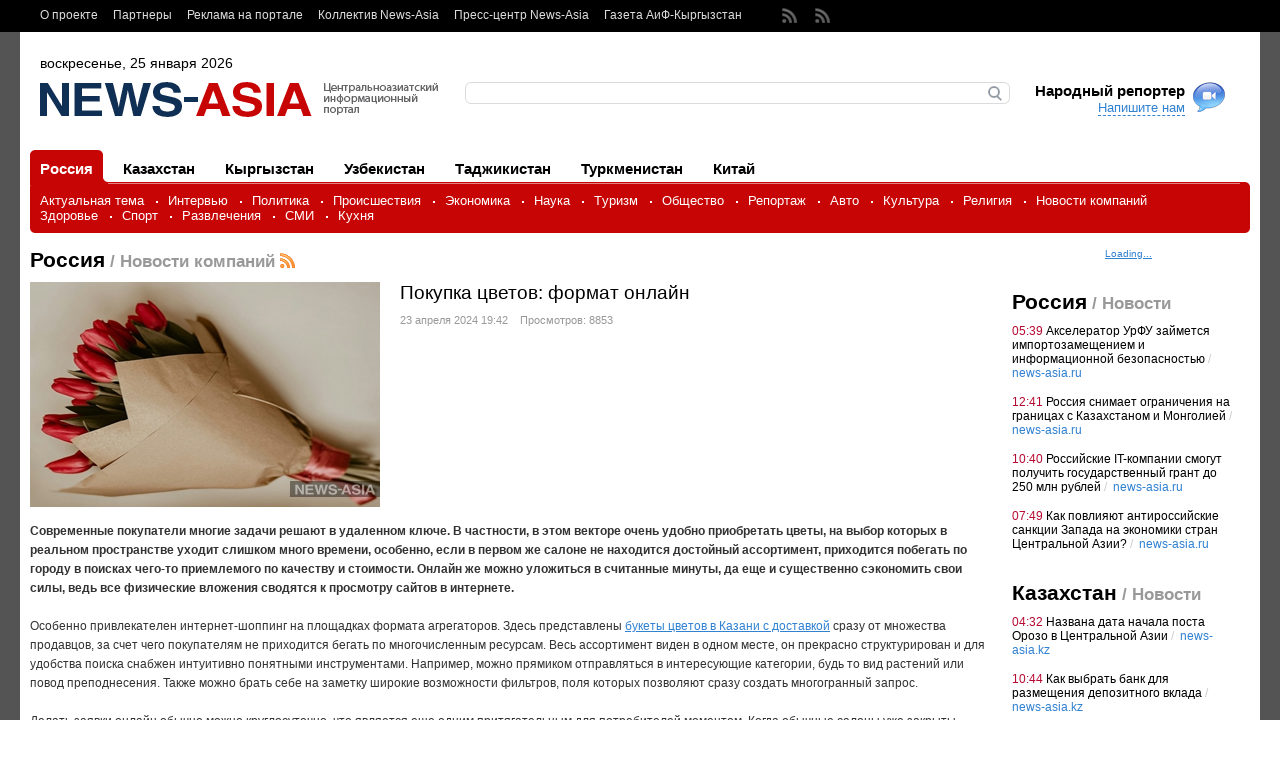

--- FILE ---
content_type: text/html; charset=windows-1251
request_url: https://www.news-asia.ru/view/ru/companies_news/16380
body_size: 13945
content:
<!DOCTYPE html PUBLIC "-//W3C//DTD XHTML 1.0 Strict//EN" "https://www.w3.org/TR/xhtml1/DTD/xhtml1-strict.dtd">
<html xmlns="https://www.w3.org/1999/xhtml" lang="ru">
    <head>
        <meta http-equiv="Content-Type" content="text/html; charset=windows-1251" />
        <title>Покупка цветов: формат онлайн</title>
        <base href="https://www.news-asia.ru/" />
		<meta name="cmsmagazine" content="2c15d943a148865e67c7351458e11227" />
        <meta name="keywords"		content="новости центральной азии, новости кыргызстана, новости россии, новости узбекистана, новости казахстана, новости таджикистана, новости туркменистана" />
        <meta name="description"	content="Современные покупатели многие задачи решают в удаленном ключе. В частности, в этом векторе очень удобно приобретать цветы, на выбор которых в реальном пространстве уходит слишком много времени, особенно, если в первом же салоне не находится достойный ассортимент, приходится побегать по городу в поисках чего-то приемлемого по качеству и стоимости." />

	    <!--Opengraph метатеги -->

        <link type="image/x-icon"	rel="shortcut icon" href="favicon.ico"  />

        <!-- Nucleo CSS Framework -->
        <link rel="stylesheet" type="text/css" media="all" href="templates/default/css/ncf/base.css" />
        <!--[if lte IE 7]><link rel="stylesheet" type="text/css" media="all" href="templates/default/css/ncf/ie.css" /><![endif]-->



        <!-- Project CSS -->
        <link rel="stylesheet" type="text/css" media="all" href="templates/default/css/general.css" />
        <link rel="stylesheet" type="text/css" media="all" href="templates/default/css/rest.css" />



        <link href="https://www.news-asia.ru/rss/all/topical" rel="alternate" type="application/rss+xml" title="Центральноазиатский информационный портал «News-Asia». Новости Центральной Азии: Казахстана, Кыргызстана, Узбекистана, Таджикистана, Туркменистана и Китая / Актуальная тема" />
        <link href="https://www.news-asia.ru/rss/all/interview" rel="alternate" type="application/rss+xml" title="Центральноазиатский информационный портал «News-Asia». Новости Центральной Азии: Казахстана, Кыргызстана, Узбекистана, Таджикистана, Туркменистана и Китая / Интервью" />
        <link href="https://www.news-asia.ru/rss/all/politics" rel="alternate" type="application/rss+xml" title="Центральноазиатский информационный портал «News-Asia». Новости Центральной Азии: Казахстана, Кыргызстана, Узбекистана, Таджикистана, Туркменистана и Китая / Политика" />
        <link href="https://www.news-asia.ru/rss/all/accidents" rel="alternate" type="application/rss+xml" title="Центральноазиатский информационный портал «News-Asia». Новости Центральной Азии: Казахстана, Кыргызстана, Узбекистана, Таджикистана, Туркменистана и Китая / Происшествия" />
        <link href="https://www.news-asia.ru/rss/all/economy" rel="alternate" type="application/rss+xml" title="Центральноазиатский информационный портал «News-Asia». Новости Центральной Азии: Казахстана, Кыргызстана, Узбекистана, Таджикистана, Туркменистана и Китая / Экономика" />
        <link href="https://www.news-asia.ru/rss/all/science" rel="alternate" type="application/rss+xml" title="Центральноазиатский информационный портал «News-Asia». Новости Центральной Азии: Казахстана, Кыргызстана, Узбекистана, Таджикистана, Туркменистана и Китая / Наука" />
        <link href="https://www.news-asia.ru/rss/all/society" rel="alternate" type="application/rss+xml" title="Центральноазиатский информационный портал «News-Asia». Новости Центральной Азии: Казахстана, Кыргызстана, Узбекистана, Таджикистана, Туркменистана и Китая / Общество" />
        <link href="https://www.news-asia.ru/rss/all/live_commentary" rel="alternate" type="application/rss+xml" title="Центральноазиатский информационный портал «News-Asia». Новости Центральной Азии: Казахстана, Кыргызстана, Узбекистана, Таджикистана, Туркменистана и Китая / Репортаж" />
        <link href="https://www.news-asia.ru/rss/all/avto" rel="alternate" type="application/rss+xml" title="Центральноазиатский информационный портал «News-Asia». Новости Центральной Азии: Казахстана, Кыргызстана, Узбекистана, Таджикистана, Туркменистана и Китая / Авто" />
        <link href="https://www.news-asia.ru/rss/all/culture" rel="alternate" type="application/rss+xml" title="Центральноазиатский информационный портал «News-Asia». Новости Центральной Азии: Казахстана, Кыргызстана, Узбекистана, Таджикистана, Туркменистана и Китая / Культура" />
        <link href="https://www.news-asia.ru/rss/all/religion" rel="alternate" type="application/rss+xml" title="Центральноазиатский информационный портал «News-Asia». Новости Центральной Азии: Казахстана, Кыргызстана, Узбекистана, Таджикистана, Туркменистана и Китая / Религия" />
        <link href="https://www.news-asia.ru/rss/all/companies_news" rel="alternate" type="application/rss+xml" title="Центральноазиатский информационный портал «News-Asia». Новости Центральной Азии: Казахстана, Кыргызстана, Узбекистана, Таджикистана, Туркменистана и Китая / Новости компаний" />
        <link href="https://www.news-asia.ru/rss/all/health" rel="alternate" type="application/rss+xml" title="Центральноазиатский информационный портал «News-Asia». Новости Центральной Азии: Казахстана, Кыргызстана, Узбекистана, Таджикистана, Туркменистана и Китая / Здоровье" />
        <link href="https://www.news-asia.ru/rss/all/sport" rel="alternate" type="application/rss+xml" title="Центральноазиатский информационный портал «News-Asia». Новости Центральной Азии: Казахстана, Кыргызстана, Узбекистана, Таджикистана, Туркменистана и Китая / Спорт" />
        <link href="https://www.news-asia.ru/rss/all/entertainment" rel="alternate" type="application/rss+xml" title="Центральноазиатский информационный портал «News-Asia». Новости Центральной Азии: Казахстана, Кыргызстана, Узбекистана, Таджикистана, Туркменистана и Китая / Развлечения" />
        <link href="https://www.news-asia.ru/rss/all/mass_media" rel="alternate" type="application/rss+xml" title="Центральноазиатский информационный портал «News-Asia». Новости Центральной Азии: Казахстана, Кыргызстана, Узбекистана, Таджикистана, Туркменистана и Китая / СМИ" />
        <link href="https://www.news-asia.ru/rss/all/kitchen_countries_in_Central Asia" rel="alternate" type="application/rss+xml" title="Центральноазиатский информационный портал «News-Asia». Новости Центральной Азии: Казахстана, Кыргызстана, Узбекистана, Таджикистана, Туркменистана и Китая / Кухня" />
        <link href="https://www.news-asia.ru/rss" rel="alternate" type="application/rss+xml" title="Центральноазиатский информационный портал «News-Asia». Новости Центральной Азии: Казахстана, Кыргызстана, Узбекистана, Таджикистана, Туркменистана и Китая" />
        <link href="https://www.news-asia.ru/rss/ru" rel="alternate" type="application/rss+xml" title="Центральноазиатский информационный портал «News-Asia». Новости Центральной Азии: Казахстана, Кыргызстана, Узбекистана, Таджикистана, Туркменистана и Китая / Россия" />
        <link href="https://www.news-asia.ru/rss/kz" rel="alternate" type="application/rss+xml" title="Центральноазиатский информационный портал «News-Asia». Новости Центральной Азии: Казахстана, Кыргызстана, Узбекистана, Таджикистана, Туркменистана и Китая / Казахстан" />
        <link href="https://www.news-asia.ru/rss/ks" rel="alternate" type="application/rss+xml" title="Центральноазиатский информационный портал «News-Asia». Новости Центральной Азии: Казахстана, Кыргызстана, Узбекистана, Таджикистана, Туркменистана и Китая / Кыргызстан" />
        <link href="https://www.news-asia.ru/rss/uz" rel="alternate" type="application/rss+xml" title="Центральноазиатский информационный портал «News-Asia». Новости Центральной Азии: Казахстана, Кыргызстана, Узбекистана, Таджикистана, Туркменистана и Китая / Узбекистан" />
        <link href="https://www.news-asia.ru/rss/tj" rel="alternate" type="application/rss+xml" title="Центральноазиатский информационный портал «News-Asia». Новости Центральной Азии: Казахстана, Кыргызстана, Узбекистана, Таджикистана, Туркменистана и Китая / Таджикистан" />
        <link href="https://www.news-asia.ru/rss/tm" rel="alternate" type="application/rss+xml" title="Центральноазиатский информационный портал «News-Asia». Новости Центральной Азии: Казахстана, Кыргызстана, Узбекистана, Таджикистана, Туркменистана и Китая / Туркменистан" />
        <link href="https://www.news-asia.ru/rss/ch" rel="alternate" type="application/rss+xml" title="Центральноазиатский информационный портал «News-Asia». Новости Центральной Азии: Казахстана, Кыргызстана, Узбекистана, Таджикистана, Туркменистана и Китая / Китай" />
        <link href="https://www.news-asia.ru/rss/ru/companies_news" rel="alternate" type="application/rss+xml" title="Центральноазиатский информационный портал «News-Asia». Новости Центральной Азии: Казахстана, Кыргызстана, Узбекистана, Таджикистана, Туркменистана и Китая / Покупка цветов: формат онлайн" />
		<script type="text/javascript" src="templates/common/js/njf/jquery.js"></script>

		<script type="text/javascript" src="//vk.com/js/api/openapi.js?105"></script>
		<script type="text/javascript">
			VK.init({apiId: 4110620, onlyWidgets: true});
		</script>
		<script async="async" src="https://w.uptolike.com/widgets/v1/zp.js?pid=629110" type="text/javascript"></script>
    </head><body><div class="ncf-page" id="page">

            <noindex></noindex>

            <!-- Toolbar -->
            <div class="toolbar"><div class="ncf-block"><div class="ncf-fixed"><div class="ncf-inside">

                            <div class="links">
                                <div class="to-right">
	<a href="https://www.news-asia.ru/News-Asia">О проекте</a>
	<a href="https://www.news-asia.ru/partners">Партнеры</a>
	<a href="https://www.news-asia.ru/ad">Реклама на портале</a>
	<a href="https://www.news-asia.ru/pressmen_news-asia">Коллектив News-Asia</a>
	<a href="https://www.news-asia.ru/Presscentre">Пресс-центр News-Asia</a>
	<a href="https://www.news-asia.ru/aif.kg">Газета АиФ-Кыргызстан</a>
</div>

                            </div>

                            <div class="icons">
                                <a href="https://www.news-asia.ru/rss" class="rssicon"></a>
                            <!--  <noindex><a href="https://www.news-asia.ru/" rel="nofollow" class="twitter" target="_blank"></a></noindex> -->
                                 <noindex><a href="https://www.youtube.com/channel/UC24aqU7yZwpxDucVrlyf1AA" rel="nofollow" target="_blank"></a></noindex>
                            <!-- <noindex><a href="https://www.news-asia.ru/" rel="nofollow" target="_blank"></a></noindex> -->
                            </div>

                        </div></div></div></div>

            <div class="ncf-block"><div class="ncf-fixed"><div class="ncf-inside"><div class="ncf-header header">

                            <!-- Current date -->
                            <div class="date">воскресенье, 25 января 2026</div>

                            <!-- Logotype -->
                            <div class="logotype"><a href="https://www.news-asia.ru/"><img src="images/config/22_Glavniii_sait_202_news_r.png" alt="Покупка цветов: формат онлайн" /></a></div>

                            <!-- Search -->

                            <div class="search-wrapper"><div class="left"><div class="right"><div class="form">
                                            <form action="search" method="get">
                                                <p><input type="text" class="input" id="searchSite" name="searchSite" value="" /></p>
                                                <div><input type="image" src="templates/default/images/backgrounds/search/button.gif" alt="Найти" /></div>
                                            </form>
                                        </div></div></div></div>

                            <!-- Reporter link -->

                            <div class="reporter">
                                <h2>Народный репортер</h2>
                                <a href="view/ru/companies_new#" class="link" id="reporterLink">Напишите нам</a>
                            </div>

                        </div><div class="menu">

                            <!-- Countries -->
	<div class="countries tabbed">
			<a href="https://www.news-asia.ru/news/ru" rel="ru" class="first"><span><span>Россия</span></span><b></b><i></i></a>
			<a href="https://www.news-asia.ru/news/kz" rel="kz" class=""><span><span>Казахстан</span></span><b></b><i></i></a>
			<a href="https://www.news-asia.ru/news/ks" rel="ks" class=""><span><span>Кыргызстан</span></span><b></b><i></i></a>
			<a href="https://www.news-asia.ru/news/uz" rel="uz" class=""><span><span>Узбекистан</span></span><b></b><i></i></a>
			<a href="https://www.news-asia.ru/news/tj" rel="tj" class=""><span><span>Таджикистан</span></span><b></b><i></i></a>
			<a href="https://www.news-asia.ru/news/tm" rel="tm" class=""><span><span>Туркменистан</span></span><b></b><i></i></a>
			<a href="https://www.news-asia.ru/news/ch" rel="ch" class=""><span><span>Китай</span></span><b></b><i></i></a>
	<div class="clear"></div></div><div class="clear"></div>

<!-- Categories -->
	<div class="categories"><div><div><div><div class="inside"><div class="border"></div>
			<a href="https://www.news-asia.ru/news/all/topical">Актуальная тема</a>
			<a href="https://www.news-asia.ru/news/all/interview">Интервью</a>
			<a href="https://www.news-asia.ru/news/all/politics">Политика</a>
			<a href="https://www.news-asia.ru/news/all/accidents">Происшествия</a>
			<a href="https://www.news-asia.ru/news/all/economy">Экономика</a>
			<a href="https://www.news-asia.ru/news/all/science">Наука</a>
			<a href="https://www.news-asia.ru/news/all/travel">Tуризм</a>
			<a href="https://www.news-asia.ru/news/all/society">Общество</a>
			<a href="https://www.news-asia.ru/news/all/live_commentary">Репортаж</a>
			<a href="https://www.news-asia.ru/news/all/avto">Авто</a>
			<a href="https://www.news-asia.ru/news/all/culture">Культура</a>
			<a href="https://www.news-asia.ru/news/all/religion">Религия</a>
			<a href="https://www.news-asia.ru/news/all/companies_news">Новости компаний</a>
			<a href="https://www.news-asia.ru/news/all/health">Здоровье</a>
			<a href="https://www.news-asia.ru/news/all/sport">Спорт</a>
			<a href="https://www.news-asia.ru/news/all/entertainment">Развлечения</a>
			<a href="https://www.news-asia.ru/news/all/mass_media">СМИ</a>
			<a href="https://www.news-asia.ru/news/all/kitchen_countries_in_Central Asia">Кухня</a>
	<div class="clear"></div></div></div></div></div></div>


                        </div><div class="ncf-row ncf-pad"><div class="ncf-center"><div class="ncf-column">

                                    <!-- News Main -->
                                    <h1 class="head">Россия<span> / Новости компаний</span><a class="rss" href="https://www.news-asia.ru/rss/ru/companies_news"><img src="images/rss.gif" alt="RSS" /></a></h1>

	<div class="view-news ">


		<div class="top">
                    <meta property="og:title" content="Покупка цветов: формат онлайн" />
                    <meta property="og:type" content="website" />
                    <meta property="og:url" content="" />
                    <meta property="og:site_name" content="" />
			<table><tr><td style="padding-right: 10px;">
					<meta property="og:image" content="https://www.news-asia.ru/images/watermark.php?src=images/content_news/22_Glavniii_sait_16380_rg_t.jpg" />
					<img src="https://www.news-asia.ru/images/watermark.php?src=images/content_news/22_Glavniii_sait_16380_rg_t.jpg" alt="Покупка цветов: формат онлайн" class="image" id="imageListerMain" />
			</td><td>
				<h2 class="title">Покупка цветов: формат онлайн</h2>
				<p class="info">23&nbsp;апреля&nbsp;2024&nbsp;19:42&nbsp;&nbsp;&nbsp;&nbsp;Просмотров: 8853</p>
               <!-- <div>
					<span style="float:left;width: 40px;padding-top: 5px;">
						<a rel="nofollow" href="https://twitter.com/home?status=plugins/news/view/id/16380 " target="_blank"><img src="templates/default/images/backgrounds/newsbar/twitter.png" alt="Twitter" title="Twitter"/></a>
						<a rel="nofollow" href="https://www.facebook.com/sharer.php?u=plugins/news/view/id/16380&t=" target="_blank"><img src="templates/default/images/backgrounds/newsbar/facebook.png" alt="Facebook" title="Facebook" /></a>
					</span>
					<span style="float:left;padding-top: 5px;">
						<div id="vk_like2"></div>
					</span>
				 <span style="float:left;padding: 5px 5px 0 0;width:120px;">
						<a target="_blank" class="mrc__plugin_uber_like_button" href="https://connect.mail.ru/share" data-mrc-config="{'cm' : '1', 'sz' : '20', 'st' : '2', 'tp' : 'mm'}">Нравится</a>
						<script src="https://cdn.connect.mail.ru/js/loader.js" type="text/javascript" charset="UTF-8"></script>
					</span>
					<span style="float:left;padding-top: 5px;">
						<div id="ok_shareWidget2"></div>
					</span>
				</div> -->
			</td></tr></table>


		</div>
		<div class="content">
			<p><strong>Современные покупатели многие задачи решают в удаленном ключе. В частности, в этом векторе очень удобно приобретать цветы, на выбор которых в реальном пространстве уходит слишком много времени, особенно, если в первом же салоне не находится достойный ассортимент, приходится побегать по городу в поисках чего-то приемлемого по качеству и стоимости. Онлайн же можно уложиться в считанные минуты, да еще и существенно сэкономить свои силы, ведь все физические вложения сводятся к просмотру сайтов в интернете.</strong><br />
<br />
Особенно привлекателен интернет-шоппинг на площадках формата агрегаторов. Здесь представлены <a href="https://flomarket.com/kazan">букеты цветов в Казани с доставкой</a> сразу от множества продавцов, за счет чего покупателям не приходится бегать по многочисленным ресурсам. Весь ассортимент виден в одном месте, он прекрасно структурирован и для удобства поиска снабжен интуитивно понятными инструментами. Например, можно прямиком отправляться в интересующие категории, будь то вид растений или повод преподнесения. Также можно брать себе на заметку широкие возможности фильтров, поля которых позволяют сразу создать многогранный запрос.<br />
<br />
Делать заявки онлайн обычно можно круглосуточно, что является еще одним притягательным для потребителей моментом. Когда обычные салоны уже закрыты, можно без проблем делать приятные сюрпризы родным и близким. Даже если зов доброго дела из сердца пришел ночью, можно смело выбрать что-то в каталоге, провести оплату и дождаться приезда курьера. Средняя скорость доставки составляет два часа, она зависит от загруженности конкретного продавца, а также от степени его удаленности от покупателя или того, кому непосредственно предназначается букет. К слову, если товар отправляется в обход клиента третьему лицу, можно запросить фотоотчет с места вручения подарка. Также увидеть композицию можно и до ее отправки из магазина: онлайн удается оценить соответствие состава заявленному, степень свежести растений. Все букеты создаются непосредственно после поступления запросов на них: есть гарантии свежести бутонов, подкрепленные четкими схемами возврата или обмена в случае недовольства покупателей. Все платежи проходят тоже в удаленном ключе: на выбор может быть представлено несколько каналов, которые наиболее востребованы среди населения. Личным сведениям покупателей обеспечивается полная конфиденциальность.</p>
		</div>
		<div class="tags">
				<a href="https://www.news-asia.ru/tag/Фломаркет">Фломаркет</a>&nbsp;&nbsp;&nbsp;
				<a href="https://www.news-asia.ru/tag/новости компаний">новости компаний</a>&nbsp;&nbsp;&nbsp;
				<a href="https://www.news-asia.ru/tag/цветы">цветы</a>&nbsp;&nbsp;&nbsp;
				<a href="https://www.news-asia.ru/tag/доставка цветов">доставка цветов</a>&nbsp;&nbsp;&nbsp;
		</div>
	</div>

    <noindex>
		<div class="newsbar"><table><tr>

				<td class="raiting">
					<span>Я рекомендую</span>
					<span class="current" id="ratingValue">1</span>
						<a rel="nofollow" href="https://www.news-asia.ru/view/ru/companies_news/16380" id="ratingButton"><img src="templates/default/images/backgrounds/newsbar/raiting-button.png" alt="+" /></a>
						<b id="ratingDone" style="display: none;"><img src="templates/default/images/backgrounds/newsbar/raiting-done.png" alt="!" /></b>
				</td>

				<td class="send" style="width:450px;padding-left:5px;">
					<span style="float:left;">Поделиться</span>
				<!--	<span style="float:left;width: 60px;">
						<a rel="nofollow" href="https://twitter.com/home?status=https://www.news-asia.ru/view/ru/companies_news/16380 %D0%9F%D0%BE%D0%BA%D1%83%D0%BF%D0%BA%D0%B0+%D1%86%D0%B2%D0%B5%D1%82%D0%BE%D0%B2%3A+%D1%84%D0%BE%D1%80%D0%BC%D0%B0%D1%82+%D0%BE%D0%BD%D0%BB%D0%B0%D0%B9%D0%BD" target="_blank"><img src="templates/default/images/backgrounds/newsbar/twitter.png" alt="Twitter" title="Twitter"/></a>
						<a rel="nofollow" href="https://www.facebook.com/sharer.php?u=https://www.news-asia.ru/view/ru/companies_news/16380&t=%D0%9F%D0%BE%D0%BA%D1%83%D0%BF%D0%BA%D0%B0+%D1%86%D0%B2%D0%B5%D1%82%D0%BE%D0%B2%3A+%D1%84%D0%BE%D1%80%D0%BC%D0%B0%D1%82+%D0%BE%D0%BD%D0%BB%D0%B0%D0%B9%D0%BD" target="_blank"><img src="templates/default/images/backgrounds/newsbar/facebook.png" alt="Facebook" title="Facebook" /></a>
					</span> -->
					<span style="float:left;padding-top: 5px;">
						<div id="vk_like"></div>
						<script type="text/javascript">
							VK.Widgets.Like("vk_like", {type: "mini", height: 18});
							VK.Widgets.Like("vk_like2", {type: "mini", height: 18});
						</script>
					</span>
					<span style="float:left;padding-top: 5px;width:120px;">
						<a target="_blank" class="mrc__plugin_uber_like_button" href="https://connect.mail.ru/share" data-mrc-config="{'cm' : '1', 'sz' : '20', 'st' : '2', 'tp' : 'mm'}">Нравится</a>
						<script src="https://cdn.connect.mail.ru/js/loader.js" type="text/javascript" charset="UTF-8"></script>
					</span>

					<span style="float:left;padding-top: 6px;width:50px;">
						<div id="ok_shareWidget"></div>
						<script>
						!function (d, id, did, st) {
						  var js = d.createElement("script");
						  js.src = "https://connect.ok.ru/connect.js";
						  js.onload = js.onreadystatechange = function () {
						  if (!this.readyState || this.readyState == "loaded" || this.readyState == "complete") {
							if (!this.executed) {
							  this.executed = true;
							  setTimeout(function () {
								OK.CONNECT.insertShareWidget(id,did,st);
								OK.CONNECT.insertShareWidget(id+'2',did,st);
							  }, 0);
							}
						  }};
						  d.documentElement.appendChild(js);
						}(document,"ok_shareWidget","https://www.news-asia.ru/","{width:100,height:30,st:'rounded',sz:20,nt:1}");
						</script>
					</span>
			   </td>

				<td class="email"><form action="view/ru/companies_news/16380" method="post" id="emailForm">
					<div class="wrapper">
						<label class="hover">e-mail</label>
						<input class="text" name="email" type="text" value="" />
						<input type="image" class="submit" src="templates/default/images/backgrounds/newsbar/send.png" />
					</div>
				</form></td>

			<td class="print-item">
				<noindex><a href="https://www.news-asia.ru/view/ru/companies_news/16380?print" rel="nofollow" class="print">Версия для печати</a></noindex>
			</td>

		</tr></table></div>
    </noindex>


	<div class="delimiter"></div>
	<div class="form-place">
		<div id="formblock">
			<div class="comment-head">
				<h2 class="head">Комментарии </h2>
			<div class="clear"></div></div>

			<div class="comment-form">
				<form class="form commentForm" action="view/ru/companies_news/16380" method="post" enctype="multipart/form-data">
					<div class="field">
						<label class="hover">Имя</label>
						<input class="text" name="name" type="text" value="" />
					</div>
					<div class="field">
						<label class="hover">Ваше мнение</label>
						<textarea class="textarea" cols="1" rows="1" name="message"></textarea>
					</div>
					<div class="field">
						<table><tr><td style="text-align: right; padding: 0 10px 0 0; width: 110px; height: 50px;" class="loader">
							<img src="https://www.news-asia.ru/codeimage/112" alt="" /><br /><a href="view/ru/companies_new#" class="codeimageChangeButton">обновить</a>
						</td><td>
							<input class="form-input-medium" type="text" name="code" value="" />&nbsp;
						</td></tr></table>
					</div>
					<input class="pid" type="hidden" name="pid" value="" />
					<table><tr><td><button class="button" type="submit"><b><b>Комментировать</b></b></button></td></tr></table>
				</form>
			</div>
		</div>
	</div>

		<div class="comment-list"><div class="first">

					<div class="section" style="padding-left: 0px">


					</div>
			</div>
		</div>

    <noindex>
    </noindex>

    <!-- Another news -->
	<table class="two-one-table"><tr><td class="two" style="padding-top: 10px;">



		<h2 class="head">Другие новости</h2>
				<div class="news-item-long">
					<a href="https://www.news-asia.ru/view/ru/companies_news/17303" class="image"><img src="https://www.news-asia.ru/images/watermark.php?src=images/content_news/22_Glavniii_sait_17303_Aeroflot_i.png" alt="" /></a>
					<span class="date">13&nbsp;декабря&nbsp;2025&nbsp;06:22</span>
					<h2><a href="https://www.news-asia.ru/view/ru/companies_news/17303" class="title">Чудеса на высоте: 10 000 метров над землей</a></h2>
					<p>Высота 10 000 метров. Время – 23:55. Кто получит билет в любую точку мира? <!-- [<a href="view/ru/companies_new#">0</a>] --></p>
				<div class="clear"></div></div>
				<div class="news-item-long">
					<a href="https://www.news-asia.ru/view/ru/companies_news/17256" class="image"><img src="https://www.news-asia.ru/images/watermark.php?src=images/content_news/22_Glavniii_sait_17256_Severnaya_Domna_nagrada_i.png" alt="" /></a>
					<span class="date">20&nbsp;ноября&nbsp;2025&nbsp;11:37</span>
					<h2><a href="https://www.news-asia.ru/view/ru/companies_news/17256" class="title">Цифровая эпоха встречает индустриальное наследие: как уральский музей стал лучшим в России</a></h2>
					<p>Уникальный проект «Металлургия сквозь века» Северского трубного завода получил высшую награду Национальной премии «Корпоративный музей», предложив гостям путешествие во времени от исторической домны к роботизированным цехам. <!-- [<a href="view/ru/companies_new#">0</a>] --></p>
				<div class="clear"></div></div>

		<div class="photo"><div class="inside"><h2 class="head head-white"><a href="https://www.news-asia.ru/news/all/photo" style="color: #fff">Фоторепортажи</a></h2>
	<div class="item" style="height: auto;">
		<a href="https://www.news-asia.ru/view/photo/17011" class="image"><img src="https://www.news-asia.ru/images/watermark.php?src=images/content_news/22_Glavniii_sait_17011_valenki2_i.png" alt="" /><span></span></a>
		<a href="https://www.news-asia.ru/view/photo/17011" class="title">Калининградский янтарный комбинат представляет коллекцию «Русская душа» на AmberForum&#8239;2025</a>
	</div>


	<div class="item" style="height: auto;">
		<a href="https://www.news-asia.ru/view/photo/16662" class="image"><img src="https://www.news-asia.ru/images/watermark.php?src=images/content_news/22_Glavniii_sait_16662_YAntarnaya_elka_i.png" alt="" /><span></span></a>
		<a href="https://www.news-asia.ru/view/photo/16662" class="title">Калининградский янтарный комбинат представил новогоднюю елку из янтаря</a>
	</div>


	<div class="item" style="height: auto;">
		<a href="https://www.news-asia.ru/view/photo/16605" class="image"><img src="https://www.news-asia.ru/images/watermark.php?src=images/content_news/22_Glavniii_sait_16605_Festival_kreativniih_industrii__774_1_i.png" alt="" /><span></span></a>
		<a href="https://www.news-asia.ru/view/photo/16605" class="title">РЦИС в Екатеринбурге: кто хочет стать миллионером?</a>
	</div>


	<div class="item" style="height: auto;">
		<a href="https://www.news-asia.ru/view/photo/12760" class="image"><img src="https://www.news-asia.ru/images/watermark.php?src=images/content_news/22_Glavniii_sait_12760_jukovskii_i.jpg" alt="" /><span></span></a>
		<a href="https://www.news-asia.ru/view/photo/12760" class="title">В Жуковском стартовал Международный авиационно-космический салон МАКС</a>
	</div>


	<div class="item" style="height: auto;">
		<a href="https://www.news-asia.ru/view/photo/10303" class="image"><img src="https://www.news-asia.ru/images/watermark.php?src=images/content_news/22_Glavniii_sait_10303_Kiirgiiz_bazarii_IIrsaliev_4_i.jpg" alt="" /><span></span></a>
		<a href="https://www.news-asia.ru/view/photo/10303" class="title">В российском Новосибирске открылся рынок для товаров из Киргизии</a>
	</div>



	<div class="clear"></div>

</div></div>






	</td><td class="one" style="padding-top: 10px;">
		<div class="sections">
			<h2 class="head"><a href="https://www.news-asia.ru/reviews">Обзоры</a></h2>
		<div class="article-item item">
			<a href="https://www.news-asia.ru/reviews/IvanDonis" class="image"><img src="images/authors/22_Glavniii_sait_35_Vanya_i.jpg" alt="" /></a>
			<a href="https://www.news-asia.ru/reviews/IvanDonis" class="author">&nbsp;Иван Донис&nbsp;</a>
			<h3><a href="https://www.news-asia.ru/review/IvanDonis/6733">Аграрное будущее</a></h3>
			<p>О сельском хозяйстве, вступлении Кыргызстана в ТС и стабильности</p>
		<div class="clear"></div></div>



		</div>

		
	<div class="video-in"><div class="inside">

		<h2 class="head head-white">Смотрите в новостях</h2>
		<div class="item">
			<a href="https://www.news-asia.ru/view/video/7534" class="image"><img src="images/content_news/22_Glavniii_sait_7534_fon_i.jpg" alt="" /><span></span></a>
			<a href="https://www.news-asia.ru/view/video/7534" class="title">Президент РФ подарил китайскому лидеру смартфон отечественного производства</a>
		</div>
	</div></div>



	</td></tr></table>


                                    <div class="tourism_main_block" style="width: 67%; float: left;">
</div>

<script language="javascript">
$(document).ready(function() {
$('.tourism_main_block').load('plugins/attractions/ajax/width/'+screen.width+'/height/'+screen.height+'/country/'+'ru'+'/inner/'+'1/all/0');
});
</script>

                                    <div class="rest_and_tourfirms">
                                        <div class="views_rest">
    <div class="views_rest_title">Виды отдыха</div>
    <div class="views_rest_item"><a href="https://www.news-asia.ru/plugins/attractions/list/country/ru/rest/12">Курортный отдых</a></div>
    <div class="views_rest_item"><a href="https://www.news-asia.ru/plugins/attractions/list/country/ru/rest/14">Экзотические туры</a></div>
    <div class="views_rest_item"><a href="https://www.news-asia.ru/plugins/attractions/list/country/ru/rest/16">Экологический туризм</a></div>
    <div class="views_rest_item"><a href="https://www.news-asia.ru/plugins/attractions/list/country/ru/rest/17">Горнолыжный туризм</a></div>
    <div class="views_rest_last_item"></div>
</div>



                                        <div class="tourfirms">
    <div class="views_rest_title">Турфирмы</div>
    <div class="views_rest_item">
        <a href="https://www.news-asia.ru/plugins/travel_agency/view/country/ru/id/10">
        Туристическая фирма "Евросезон"<br />
        <span><p>Флагман Сибирского туризма</p></span>
        </a>
    </div>
    <div class="views_rest_last_item"></div>
</div>

                                    </div>

                                    <!-- текст о стране начало -->
                                    <div class="country_text_block">
                                        <div class="country_title">О стране</div>
                                        <div class="country_text">
                                            <p align="justify"><strong>Российская Федерация</strong> (Россия) - страна в восточной Европе и северной Азии. Россия – правопреемник Союза Советских Социалистических Республик (СССР), который перестал существовать 26 декабря 1991. Имеет федеративное устройство. <br />
<br />
В состав России входят 89 субъектов Федерации: <br />
<br />
21 республика: Адыгея, Алтай, Башкортостан, Бурятия, Дагестан, Ингушская, Кабардино-Балкарская, Калмыкия, Карачаево-Черкесская, Карелия, Коми, Марий Эл, Мордовия, Саха (Якутия), Северная Осетия, Татарстан, Тува, Удмуртская, Хакассия, Чеченская, Чувашская.<br />
1 автономная область: Еврейская.<br />
10 автономных округов: Агинский Бурятский, Коми-Пермяцкий, Корякский, Ненецкий, Таймырский (Долгано-Ненецкий), Усть-Ордынский Бурятский, Ханты-Мансийский, Чукотский, Эвенкийский, Ямало-Ненецкий.<br />
6 краев: Алтайский, Краснодарский, Красноярский, Приморский, Ставропольский, Хабаровский. <br />
И 49 областей. <br />
<br />
Столица – Москва. <br />
<br />
Государственный строй <br />
<br />
Россия — федеративная республика. <br />
Глава государства: Президент, избираемый на основе всеобщих выборов на 4 года.<br />
Глава правительства: Председатель правительства (премьер-министр. <br />
Законодательная власть: двухпалатное Федеральное Собрание (Государственная Дума из 450 депутатов, избираемых на 4 года. А так же Совет Федерации из 178 членов, по 2 представителя от каждого субъекта Федерации). <br />
<br />
Территория России составляет 17 075 400 кв. км. <br />
<br />
Официальный (государственный) язык на всей территории Российской Федерации - русский. Народам Российской Федерации гарантируется право на сохранение родного языка. <br />
<br />
Денежная единица — рубль <br />
<br />
Среди религиозных конфессий самой многочисленной является православная, жители многонациональной России исповедуют также ислам, католицизм, иудаизм, буддизм.</p>
                                        </div>
                                    </div>
                                    <!-- текст о стране конец -->



                                </div></div><div class="ncf-left"><div class="ncf-column"></div></div><div class="ncf-right"><div class="ncf-column">

                                    <!-- Side ad -->
                                    <noindex></noindex>


                                    <div class="informers">
		<div class="informer"><div id="rtn4p_19957"><center><a href="18_0|https://ru.redtram.com/" target="_blank">Loading...</a></center></div>
<script language="javascript" type="text/javascript" src="https://js.ru.redtram.com/n4p/n/e/news-asia.ru_19957.js"></script>
&#65279;</div>
</div>

                                    <noindex>
                                        	<!-- 	-->
	</noindex><noindex>
	<div class="rss">
		<h2 class="head">Россия<span>&nbsp;/&nbsp;Новости</span></h2>
		<div class="item">
			<b>05:39</b>
			<a href="https://www.news-asia.ru/view/ru/15360" class="title" target="_blank">Акселератор УрФУ займется импортозамещением и информационной безопасностью</a>
			/&nbsp;
			<a href="https://www.news-asia.ru/" class="source" target="_blank">news-asia.ru</a>
		</div>

		<div class="item">
			<b>12:41</b>
			<a href="https://www.news-asia.ru/view/ru/15358" class="title" target="_blank">Россия снимает ограничения на границах с Казахстаном и Монголией</a>
			/&nbsp;
			<a href="https://www.news-asia.ru/" class="source" target="_blank">news-asia.ru</a>
		</div>

		<div class="item">
			<b>10:40</b>
			<a href="https://www.news-asia.ru/view/ru/15353" class="title" target="_blank">Российские IT-компании смогут получить государственный грант до 250 млн рублей</a>
			/&nbsp;
			<a href="https://www.news-asia.ru/" class="source" target="_blank">news-asia.ru</a>
		</div>

		<div class="item">
			<b>07:49</b>
			<a href="https://www.news-asia.ru/view/ru/15349" class="title" target="_blank">Как повлияют антироссийские санкции Запада на экономики стран Центральной Азии?</a>
			/&nbsp;
			<a href="https://www.news-asia.ru/" class="source" target="_blank">news-asia.ru</a>
		</div>

	</div>

				
	<!-- 	-->
	</noindex><noindex>
	<div class="rss">
		<h2 class="head">Казахстан<span>&nbsp;/&nbsp;Новости</span></h2>
		<div class="item">
			<b>04:32</b>
			<a href="https://www.news-asia.ru/view/kz/15363" class="title" target="_blank">Названа дата начала поста Орозо в Центральной Азии</a>
			/&nbsp;
			<a href="https://www.news-asia.ru/" class="source" target="_blank">news-asia.kz</a>
		</div>

		<div class="item">
			<b>10:44</b>
			<a href="https://www.news-asia.ru/view/kz/15351" class="title" target="_blank">Как выбрать банк для размещения депозитного вклада</a>
			/&nbsp;
			<a href="https://www.news-asia.ru/" class="source" target="_blank">news-asia.kz</a>
		</div>

	</div>

				
	<!-- 	<iframe scrolling="no" id="f18bcb3b3dab774" name="f2d341b4e174b04" style="border: medium none; overflow: hidden; height: 290px; width: 250px;" class="fb_ltr" src="https://www.facebook.com/plugins/likebox.php?api_key=113869198637480&amp;channel=https%3A%2F%2Fs-static.ak.fbcdn.net%2Fconnect%2Fxd_proxy.php%3Fversion%3D0%23cb%3Df8b94de0c84046%26origin%3Dhttps%253A%252F%252Fdevelopers.facebook.com%252Ff244c9e1709f37c%26relation%3Dparent.parent%26transport%3Dpostmessage&amp;colorscheme=light&amp;header=true&amp;height=290&amp;href=http%3A%2F%2Fwww.facebook.com%2Fpages%2F%D0%A6%D0%B5%D0%BD%D1%82%D1%80%D0%B0%D0%BB%D1%8C%D0%BD%D0%BE%D0%B0%D0%B7%D0%B8%D0%B0%D1%82%D1%81%D0%BA%D0%B8%D0%B9-%D0%B8%D0%BD%D1%84%D0%BE%D1%80%D0%BC%D0%B0%D1%86%D0%B8%D0%BE%D0%BD%D0%BD%D1%8B%D0%B9-%D0%BF%D0%BE%D1%80%D1%82%D0%B0%D0%BB-News-Asia%2F180103175374933&amp;locale=en_US&amp;sdk=joey&amp;show_faces=true&amp;stream=false&amp;width=250"></iframe>-->
	</noindex><noindex>
	<div class="rss">
		<h2 class="head">Кыргызстан<span>&nbsp;/&nbsp;Новости</span></h2>
		<div class="item">
			<b>12:09</b>
			<a href="https://www.news-asia.ru/view/ks/15362" class="title" target="_blank">С 1 апреля вводятся новые правила для налогоплательщиков с годовым оборотом более 8 млн сомов</a>
			/&nbsp;
			<a href="https://www.news-asia.ru/" class="source" target="_blank">news-asia.kg</a>
		</div>

		<div class="item">
			<b>11:01</b>
			<a href="https://www.news-asia.ru/view/ks/15361" class="title" target="_blank">Сегодня по Бишкеку активно проходят посадки зеленых насаждений</a>
			/&nbsp;
			<a href="https://www.news-asia.ru/" class="source" target="_blank">news-asia.kg</a>
		</div>

		<div class="item">
			<b>13:09</b>
			<a href="https://www.news-asia.ru/view/ks/15356" class="title" target="_blank">СМИ: Пакистанская армия просит Имрана Хана уйти в отставку после конференции ОИС</a>
			/&nbsp;
			<a href="https://www.news-asia.ru/" class="source" target="_blank">news-asia.kg</a>
		</div>

		<div class="item">
			<b>15:59</b>
			<a href="https://www.news-asia.ru/view/ks/15350" class="title" target="_blank">В Кыргызстане появился город Раззаков</a>
			/&nbsp;
			<a href="https://www.news-asia.ru/" class="source" target="_blank">news-asia.kg</a>
		</div>

	</div>

	<!-- 	-->
	</noindex><noindex>
	<div class="rss">
		<h2 class="head">Узбекистан<span>&nbsp;/&nbsp;Новости</span></h2>
		<div class="item">
			<b>11:09</b>
			<a href="https://www.news-asia.ru/view/uz/15352" class="title" target="_blank">Бахтиёр Эргашев: «Узбекистан сделал свои выводы из ситуации на Украине»</a>
			/&nbsp;
			<a href="https://www.news-asia.ru/" class="source" target="_blank">news-asia.uz</a>
		</div>

	</div>

	<!-- 	-->
	</noindex><noindex>
	<div class="rss">
		<h2 class="head">Таджикистан<span>&nbsp;/&nbsp;Новости</span></h2>
		<div class="item">
			<b>06:44</b>
			<a href="https://www.news-asia.ru/view/tj/15354" class="title" target="_blank">В Таджикистане состоялся концерт в поддержку российских военнослужащих</a>
			/&nbsp;
			<a href="https://www.news-asia.ru/" class="source" target="_blank">news-asia.tj</a>
		</div>

	</div>

	<!-- 	-->
	</noindex><noindex>
	<div class="rss">
		<h2 class="head">Туркменистан<span>&nbsp;/&nbsp;Новости</span></h2>
		<div class="item">
			<b>09:37</b>
			<a href="https://www.news-asia.ru/view/tm/15357" class="title" target="_blank">Туркменистан впервые посетит президент Индии</a>
			/&nbsp;
			<a href="https://www.news-asia.ru/" class="source" target="_blank">news-asia.tm</a>
		</div>

	</div>

		
	<!-- 	-->
	</noindex><noindex>
	<div class="rss">
		<h2 class="head">Китай<span>&nbsp;/&nbsp;Новости</span></h2>
		<div class="item">
			<b>19:02</b>
			<a href="https://www.news-asia.ru/view/ch/15359" class="title" target="_blank">В Китае уйгурку за разговор с президентом Турции осудили на 20 лет</a>
			/&nbsp;
			<a href="https://www.news-asia.ru/" class="source" target="_blank">news-asia.ch</a>
		</div>

		<div class="item">
			<b>17:35</b>
			<a href="https://www.news-asia.ru/view/ch/15355" class="title" target="_blank">Крушение «Боинга» в Китае: Началась масштабная проверка всех авиакомпаний страны</a>
			/&nbsp;
			<a href="https://www.news-asia.ru/" class="source" target="_blank">news-asia.ch</a>
		</div>

	</div>




	<input type="hidden" value="27" class="update-rss" />
	<input type="hidden" value="28" class="update-rss" />
	<input type="hidden" value="29" class="update-rss" />
	<input type="hidden" value="30" class="update-rss" />
	<input type="hidden" value="31" class="update-rss" />
	<input type="hidden" value="32" class="update-rss" />
	<input type="hidden" value="34" class="update-rss" />


                                    </noindex>

                                </div>

								</div><div class="clear"></div></div></div></div></div><div class="ncf-backgrounds"><div class="ncf-relative"></div></div></div><div class="ncf-block ncf-footer"><div class="ncf-fixed"><div class="ncf-inside"><div class="footer">

                        <!-- Links -->

                        <div class="links"><div><div><div><div class="inside"><div class="border"></div>
                                            <a href="https://www.news-asia.ru/reviews">Обзоры</a>

                                            <a href="https://www.news-asia.ru/guests">У нас в гостях</a>

                                            <a href="https://www.news-asia.ru/" class="to-right image"><img src="templates/default/images/logotype.gif" alt="asia-news.ru" /></a>
                                            <div class="to-right">
	<a href="https://www.news-asia.ru/News-Asia">О проекте</a>
	<a href="https://www.news-asia.ru/partners">Партнеры</a>
	<a href="https://www.news-asia.ru/ad">Реклама на портале</a>
	<a href="https://www.news-asia.ru/pressmen_news-asia">Коллектив News-Asia</a>
	<a href="https://www.news-asia.ru/Presscentre">Пресс-центр News-Asia</a>
	<a href="https://www.news-asia.ru/aif.kg">Газета АиФ-Кыргызстан</a>
</div>


                                            <div class="clear"></div></div></div></div></div></div>

                        <!-- Footer menu -->

                        <table><tr><td><div class="menu">

                                        <!-- Countries -->
	<div class="countries tabbed">
			<a href="https://www.news-asia.ru/news/ru" rel="ru" class="first"><span><span>Россия</span></span><b></b><i></i></a>
			<a href="https://www.news-asia.ru/news/kz" rel="kz" class=""><span><span>Казахстан</span></span><b></b><i></i></a>
			<a href="https://www.news-asia.ru/news/ks" rel="ks" class=""><span><span>Кыргызстан</span></span><b></b><i></i></a>
			<a href="https://www.news-asia.ru/news/uz" rel="uz" class=""><span><span>Узбекистан</span></span><b></b><i></i></a>
			<a href="https://www.news-asia.ru/news/tj" rel="tj" class=""><span><span>Таджикистан</span></span><b></b><i></i></a>
			<a href="https://www.news-asia.ru/news/tm" rel="tm" class=""><span><span>Туркменистан</span></span><b></b><i></i></a>
			<a href="https://www.news-asia.ru/news/ch" rel="ch" class=""><span><span>Китай</span></span><b></b><i></i></a>
	<div class="clear"></div></div><div class="clear"></div>

<!-- Categories -->
	<div class="categories"><div><div><div><div class="inside"><div class="border"></div>
			<a href="https://www.news-asia.ru/news/all/topical">Актуальная тема</a>
			<a href="https://www.news-asia.ru/news/all/interview">Интервью</a>
			<a href="https://www.news-asia.ru/news/all/politics">Политика</a>
			<a href="https://www.news-asia.ru/news/all/accidents">Происшествия</a>
			<a href="https://www.news-asia.ru/news/all/economy">Экономика</a>
			<a href="https://www.news-asia.ru/news/all/science">Наука</a>
			<a href="https://www.news-asia.ru/news/all/travel">Tуризм</a>
			<a href="https://www.news-asia.ru/news/all/society">Общество</a>
			<a href="https://www.news-asia.ru/news/all/live_commentary">Репортаж</a>
			<a href="https://www.news-asia.ru/news/all/avto">Авто</a>
			<a href="https://www.news-asia.ru/news/all/culture">Культура</a>
			<a href="https://www.news-asia.ru/news/all/religion">Религия</a>
			<a href="https://www.news-asia.ru/news/all/companies_news">Новости компаний</a>
			<a href="https://www.news-asia.ru/news/all/health">Здоровье</a>
			<a href="https://www.news-asia.ru/news/all/sport">Спорт</a>
			<a href="https://www.news-asia.ru/news/all/entertainment">Развлечения</a>
			<a href="https://www.news-asia.ru/news/all/mass_media">СМИ</a>
			<a href="https://www.news-asia.ru/news/all/kitchen_countries_in_Central Asia">Кухня</a>
	<div class="clear"></div></div></div></div></div></div>


                                    </div></td></tr></table>

                        <!-- Contacts -->
                        <div class="contacts">
                            <p>© 2010-2026г, <strong>Центральноазиатский<br />
информационный портал «News-Asia»</strong> (www.news-asia.ru) электронное периодическое издание<br />
<br />
Зарегистрировано в Федеральной службе по надзору в сфере связи, информационных технологий и массовых коммуникаций РФ (Роскомнадзор).&#8232;<br />
Свидетельство о регистрации&#160; Эл № ФС77-42015 от 22 сентября 2010 года<br />
<br />
Главный редактор: Банников Александр Владимирович<br />
<br />
Адрес редакции : 620141. г.Екатеринбург, ул.Пехотинцев, 2/2, к.10 тел: <strong>+7(343) 213 77 54,</strong> <strong>+7(919)3838649</strong>, e-mail: <strong>uralpress@list.ru</strong><br />
Учредитель: ООО Агентство печати и рекламы "УРАЛ ПРЕССА" (620141. г.Екатеринбург, ул.Пехотинцев, д.2, корп2, к.10)<br />
Категория информационной продукции 18+</p>
<p></p>
                        </div>

                        <!-- Developer -->
                        <div class="developer">
                            <p><noindex><a href="https://www.titansoft.ru/"><img src="templates/default/images/titansoft.gif" alt="TitanSoft" /></a></noindex></p>
                            <p><noindex><a href="https://www.titansoft.ru/" class="creater" title="Создание сайта">Создание сайта</a></noindex></p>
                        </div>

                        <!-- Button -->
                        <div class="our-button">
                            <p>Наша кнопка:</p>
                            <p><img src="news-asia.gif" alt="NEWS-ASIA" width="120" /></p>
                            <p><a href="/news-asia.php" onclick="window.open('/news-asia.php','news-asia','width=540,height=230,history=no,resizable=yes,status=no,scrollbars=no,toolbar=no,location=no,menubar=no')" target="news-asia" title="Как установить кнопку news-asia.ru" href="view/ru/companies_new#">как установить?</a></p>
                        </div>

                        <!-- Counters -->
                        <div class="counters">
		<div class="counter"><!-- Yandex.Metrika informer --><a href="https://metrika.yandex.ru/stat/?id=24277921&amp;from=informer" target="_blank" rel="nofollow"><img src="//bs.yandex.ru/informer/24277921/3_0_FFFFFFFF_E6E6E6FF_0_pageviews" style="width:88px; height:31px; border:0;" alt="Яндекс.Метрика" title="Яндекс.Метрика: данные за сегодня (просмотры, визиты и уникальные посетители)" onclick="try{Ya.Metrika.informer({i:this,id:24277921,lang:'ru'});return false}catch(e){}"/></a><!-- /Yandex.Metrika informer --><!-- Yandex.Metrika counter --><script type="text/javascript">(function (d, w, c) { (w[c] = w[c] || []).push(function() { try { w.yaCounter24277921 = new Ya.Metrika({id:24277921, webvisor:true, clickmap:true, trackLinks:true, accurateTrackBounce:true}); } catch(e) { } }); var n = d.getElementsByTagName("script")[0], s = d.createElement("script"), f = function () { n.parentNode.insertBefore(s, n); }; s.type = "text/javascript"; s.async = true; s.src = (d.location.protocol == "https:" ? "https:" : "https:") + "//mc.yandex.ru/metrika/watch.js"; if (w.opera == "[object Opera]") { d.addEventListener("DOMContentLoaded", f, false); } else { f(); } })(document, window, "yandex_metrika_callbacks");</script><noscript><div><img src="//mc.yandex.ru/watch/24277921" style="position:absolute; left:-9999px;" alt="" /></div></noscript><!-- /Yandex.Metrika counter --></div>

<!-- Yandex.Metrika -->
<script src="//mc.yandex.ru/metrika/watch.js"
type="text/javascript"></script>
<div style="display:none;"><script type="text/javascript">
try { var yaCounter1605033 = new Ya.Metrika(1605033);
yaCounter1605033.clickmap();
yaCounter1605033.trackLinks({external: true});
} catch(e){

}
</script></div>
<noscript><div style="position:absolute"><img
src="//mc.yandex.ru/watch/1605033" alt="" /></div></noscript>
<!-- /Yandex.Metrika -->

<!-- Google.Analytics -->
<script type="text/javascript">

  var _gaq = _gaq || [];
  _gaq.push(['_setAccount', 'UA-19299126-1']);
  _gaq.push(['_trackPageview']);

  (function() {
    var ga = document.createElement('script'); ga.type = 'text/javascript'; ga.async = true;
    ga.src = ('https:' == document.location.protocol ? 'https://ssl' : 'https://www') + '.google-analytics.com/ga.js';
    var s = document.getElementsByTagName('script')[0]; s.parentNode.insertBefore(ga, s);
  })();

</script>
<!-- Google.Analytics -->

</div>


                    </div></div></div></div>
        

<!-- Nucleo JS Framework -->
        <script type="text/javascript" src="templates/common/flash/flowplayer-3.2.4.min.js"></script>
        <script type="text/javascript" src="templates/common/js/njf/package.js"></script>
        <script type="text/javascript" src="templates/common/js/njf/widgets.js"></script>
<!-- Project JS -->
        <script type="text/javascript" src="templates/common/js/init.js"></script>
    </body></html>


--- FILE ---
content_type: text/css
request_url: https://www.news-asia.ru/templates/default/css/general.css
body_size: 29343
content:
.our-button{font-size:1.2em;position:absolute;top:180px;right:80px;}
.our-button p{padding-bottom:3px;}
.video-player{width:500px;height:375px;}
.poll-side{position:relative;padding:10px 15px 0;height:1%;background:#f9f6dd;}
.poll-head{font-size:2.1em;font-weight:bold;}
.poll-all{position:absolute;right:15px;top:15px;font-size:1.1em;}
.poll-block{padding:10px 0;position:relative;width:205px;}
.poll-block table{margin:4px 0 10px;}
.poll-block td{padding:3px 4px 7px 0;}
.poll-block button{top:-2px;}
.poll-block input{cursor:hand;cursor:pointer;}
.polls-side-line{position:relative;height:8px;width:205px;background:#fff;}
.polls-side-line div{position:relative;background:#c70505;height:8px;overflow:hidden;}
.polls-side-line img{display:block;}
.polls-side-answer{margin-top:10px;width:205px;}
.polls-answer-name{font-size:1em;padding-bottom:3px;padding-right:20px;}
.polls-side-content{margin:10px 0 20px;}
.poll-section{padding:0 0 15px;font-size:1.2em;border-bottom:dashed 1px #bbb;margin-bottom:15px;}
.poll-section h2{padding-bottom:10px;color:black;}
.poll-section a{text-decoration:none;}
.poll-section span{color:#999;}
.main-path{padding:0 0 5px;font-family:Verdana;font-size:1em;}
.poll-view{background:#f9f6dd;padding:10px 15px 10px;width:405px !important;}
.poll-view .poll-question{display:none;}
.poll-view .polls-side-line{position:relative;height:10px !important;width:405px !important;}
.poll-view .polls-side-line div{height:10px !important;}
.poll-view .polls-side-answer{width:405px !important;}
a{color:#3282d2;}
a:visited{color:#3282d2;}
a:hover{color:#ff0000;}
a:active{color:#ff0000;}
.formLabe{width:550px;}
.formLabe .leftCorner{background:url('../images/backgrounds/ltcof.gif') no-repeat left top;}
.formLabe .leftCorner .rightCorner{background:url('../images/backgrounds/rtcof.gif') no-repeat right top;}
.formLabe .leftCorner .rightCorner .Border{border-top:1px solid #cacaca;height:6px;line-height:6px;margin:0 6px;}
.formLabe .contat{border-left:1px solid #cacaca;border-right:1px solid #cacaca;position:relative;top:-1px;padding:10px 0 10px 10px;font-family:Arial;font-size:14px;color:#000000;}
.formLabe .contat form span{display:block;}
.formLabe .contat .form-require{color:red;}
.formLabe .contat form textarea{border:1px solid #999999;width:503px;height:113px;padding:10px;font-size:12px;color:#adadad;}
.formLabe .contat .form-error{color:red !important;}
.formLabe .contat .tisd{padding:0 0 22px 0;color:#999999;display:block;}
.formLabe .contat form select{width:372px;position:relative;left:2px;border:1px solid #999999;}
.formLabe .contat form select, .formLabe .contat form input, .formLabe .contat form textarea{margin:0 0 22px 0;}
.formLabe .contat form input{width:182px;height:20px;border:1px solid #999999;font-size:12px;color:#adadad;line-height:20px !important;}
.formLabe .leftCornerB{background:url('../images/backgrounds/lbcof.gif') no-repeat left bottom;position:relative;top:-2px;}
.formLabe .leftCornerB .rightCornerB{background:url('../images/backgrounds/rbcof.gif') no-repeat right bottom;}
.formLabe .leftCornerB .rightCornerB .Border{border-bottom:1px solid #cacaca;height:6px;line-height:6px;margin:0 6px;}
.formLabe .contat form .senda{width:97px;height:20px;border:none !important;position:relative;left:10px;top:6px;}
.captcha{width:51px !important;}
textarea, input{font-family:Arial;font-size:1em;}
.button{display:block;height:20px;padding:0 0 0 8px;float:left;background:url(../images/backgrounds/button/left.png) top left no-repeat;}
.button b{display:block;height:20px;padding:0 8px 0 0;background:url(../images/backgrounds/button/right.png) top right no-repeat;}
.button b b{display:block;height:20px;padding:0;line-height:20px;color:white;font-weight:normal;background:#3282d2;}
.button-hover{background:url(../images/backgrounds/button/left.h.png) top left no-repeat;}
.button-hover b{background:url(../images/backgrounds/button/right.h.png) top right no-repeat;}
.button-hover b b{background:#57abff;}
.ncf-row{padding-top:15px;}
.ncf-right .ncf-column{padding:0 10px 0 12px;}
.r1, .r2, .r3, .r4, .r5, .r6, .r7, .r8, .r9, .r10{display:block;height:1px;overflow:hidden;font-size:1px;}
.r10{margin:0 10px;}
.r9{margin:0 9px;}
.r8{margin:0 8px;}
.r7{margin:0 7px;}
.r6{margin:0 6px;}
.r5{margin:0 5px;}
.r4{margin:0 4px;}
.r3{margin:0 3px;}
.r2{margin:0 2px;}
.r1{margin:0 1px;}
.ncf-page{background:#545454;}
.ncf-backgrounds .ncf-relative{background:#ffffff;}
.a-top{position:relative;z-index:2;height:90px;background:#0c233e;}
.a-top .wrapper{width:990px;height:90px;margin:0 auto;}
.a-side{padding-bottom:10px;}
.a-side img{border:1px #666 solid;}
.a-link{display:block;text-align:center;padding:4px;font-family:Georgia;text-decoration:none;border:none !important;background:#e5e5e5 !important;color:#666 !important;}
.a-link:hover{color:red !important;}
.a-section{padding-bottom:15px;}
.a-section a{display:block;text-align:center;border:1px #666 solid;}
.toolbar{position:relative;z-index:2;height:32px;background:#000000;}
.toolbar .links,
.toolbar .icons{float:left;padding:0 5px 0 20px;}
.toolbar .links a, .toolbar .links a:visited{float:left;height:32px;line-height:31px;padding-right:15px;font-size:1.2em;color:#dcdcdc;text-decoration:none;}
.toolbar .links a:hover{color:#fff494;}
.toolbar .icons a{float:left;width:18px;height:18px;margin:6px 15px 0 0;overflow:hidden;background:url(../images/icons/toolbar.png) top left no-repeat;}
.toolbar .icons .youtube,
.toolbar .icons .youtube:visited{background-position:-64px 0;}
.toolbar .icons .youtube:hover{background-position:-64px -18px;}
.toolbar .icons .twitter,
.toolbar .icons .twitter:visited{background-position:-32px 0;}
.toolbar .icons .twitter:hover{background-position:-32px -18px;}
.toolbar .icons .facebook,
.toolbar .icons .facebook:visited{background-position:-98px 0;}
.toolbar .icons .facebook:hover{background-position:-98px -18px;}
.toolbar .icons .rssicon,
.toolbar .icons .rssicon:visited{background-position:0 0;}
.toolbar .icons .rssicon:hover{background-position:0 -18px;}
.header{position:relative;height:115px;}
.header .date{position:absolute;top:23px;left:20px;font-size:1.4em;}
.header .logotype{position:absolute;top:50px;left:20px;}
.search-wrapper{padding:50px 250px 0 445px;}
.search-wrapper .left{height:22px;padding-left:6px;background:url(../images/backgrounds/search/left.gif) top left no-repeat;}
.search-wrapper .right{height:22px;padding-right:6px;background:url(../images/backgrounds/search/right.gif) top right no-repeat;}
.search-wrapper .form{position:relative;height:20px;padding-right:30px;border:#dbdbdb solid;border-width:1px 0;}
.search-wrapper #searchSite{width:100%;padding:2px 0 0;font-size:1.3em;color:#444;background:none;border:none;}
.search-wrapper form div{position:absolute;top:1px;right:0;}
.content .search-wrapper{padding:10px 10px 15px 0;font-size:.8em;}
.reporter{position:absolute;top:50px;right:35px;padding:0 40px 0 0;text-align:right;background:url(../images/icons/reporter.png) top right no-repeat;}
.reporter h2{font-size:1.5em;font-weight:bold;}
.reporter .link, .reporter .link:visited, .reporter .link:active{text-decoration:none;font-size:1.3em;line-height:1.4em;border-bottom:dashed 1px #3282d2;}
.reporter .link:hover{border-color:#ff0000;}
.reporter-form{display:none;position:absolute;z-index:9999;top:0;width:580px;}
.reporter-form .rounds b, .reporter-form .inside{background:white;}
.reporter-form .inside{position:relative;height:1%;padding:30px 35px;}
.reporter-form h3{padding-bottom:15px;font-size:2.1em;}
.field{padding-bottom:15px;font-size:1.3em;}
.field label{padding-bottom:3px;display:block;color:#999;}
.field .text{width:180px;height:17px;padding:2px;border:1px solid #7f9db9;}
.field .textarea{width:505px;height:111px;padding:2px;border:1px solid #7f9db9;}
.field span{display:block;font-family:Verdana;font-size:.8em;}
.reporter-form .field-pair{width:100%;}
.reporter-form .field-pair td{width:50%;}
.reporter-form .close{position:absolute;top:10px;right:15px;}
.hover-wrap{position:relative;}
.hover-wrap .hover{position:absolute;top:4px;left:4px;}
.overlay{position:absolute;top:0;left:0;z-index:999;display:none;background:black;}
.menu{position:relative;height:1%;padding:0 10px;}
.menu .countries{float:left;position:relative;z-index:2;top:3px;overflow:hidden;}
.menu .countries a, .menu .countries a:visited{position:relative;float:left;margin-right:10px;height:35px;text-decoration:none;color:black;font-size:1.5em;}
.menu .countries a:hover{color:#c70505;}
.menu .countries .active{color:white !important;background:#c70505 !important;}
.menu .countries a span, .menu .countries a:visited span{float:left;}
.menu .countries a span span, .menu .countries a:visited span span{float:left;padding:10px 10px 0;font-weight:bold;}
.menu .countries .active span{background:url(../images/backgrounds/menu/top-left.gif) top left no-repeat !important;}
.menu .countries .active span span{background:url(../images/backgrounds/menu/top-right.gif) top right no-repeat !important;}
.menu .countries .active b, .menu .countries .active i{position:absolute;width:5px;height:7px;display:block;top:28px;}
.menu .countries .active b{left:-5px;background:url(../images/backgrounds/menu/bottom-left.gif) top left no-repeat !important;}
.menu .countries .active i{width:6px;right:-5px;background:url(../images/backgrounds/menu/bottom-right.gif) top right no-repeat !important;}
.menu .categories{position:relative;z-index:1;background:#c70505;}
.menu .categories div{background:url(../images/backgrounds/menu/top-left.gif) top left no-repeat;}
.menu .categories div div{background:url(../images/backgrounds/menu/top-right.gif) top right no-repeat;}
.menu .categories div div div{background:url(../images/backgrounds/menu/bottom-left-2.gif) bottom left no-repeat;}
.menu .categories div div div .inside{padding:10px;height:1%;background:url(../images/backgrounds/menu/bottom-right-2.gif) bottom right no-repeat;}
.menu .categories a, .menu .categories a:visited{float:left;padding:0 12px;margin:0 12px 0 -12px;background:url(../images/backgrounds/menu/bullet.gif) no-repeat 0 8px;font-size:1.3em;color:white;text-decoration:none;}
.menu .categories a:hover{color:#fff494;}
.menu .categories .border{position:relative;top:-9px;border-top:1px solid #e38282;}
.footer{position:relative;padding:0 10px;background:white;height:220px;}
.footer .contacts{position:absolute;top:140px;left:13px;width:300px;font-size:1.2em;}
.footer .contacts p{padding:0 0 10px;}
.footer .contacts span{color:#777;}
.footer .developer{position:absolute;z-index:2;top:140px;right:100px;font-size:1.2em;}
.footer .developer .creater{font-size:11px;color:#999999;padding:0 0 0 10px;text-transform:lowercase;text-decoration:none;}
.footer .counters{position:absolute;z-index:1;top:140px;left:340px;width:500px;}
.footer .counters .counter{position:relative;float:left;margin:2px 10px 2px 0;}
.footer .links{position:relative;z-index:1;background:#c70505;zoom:1;}
.footer .links div{background:url(../images/backgrounds/menu/top-left.gif) top left no-repeat;}
.footer .links div div{background:url(../images/backgrounds/menu/top-right.gif) top right no-repeat;}
.footer .links div div div{background:url(../images/backgrounds/menu/bottom-left-2.gif) bottom left no-repeat;}
.footer .links div div div .inside{padding:10px;height:1%;background:url(../images/backgrounds/menu/bottom-right-2.gif) bottom right no-repeat;}
.footer .links a, .footer .links a:visited{float:left;padding:0 24px 0 0;font-size:1.3em;color:white;text-decoration:none;}
.footer .links a:hover{color:#fff494;}
.footer .links .border{position:relative;top:-9px;border-top:1px solid #e38282;}
.footer .links .to-right{padding:0;background:none;float:right !important;}
.footer .links .image{padding:1px 0 0 25px !important;}
.footer .menu{padding:12px 0 0 0;}
.footer .menu .countries .active{color:black !important;background:#f4f4f4 !important;}
.footer .menu .countries .active span{background:url(../images/backgrounds/menu/top-left-g.gif) top left no-repeat !important;}
.footer .menu .countries .active span span{background:url(../images/backgrounds/menu/top-right-g.gif) top right no-repeat !important;}
.footer .menu .categories{background:#f4f4f4;overflow:hidden;}
.footer .menu .categories div{background:url(../images/backgrounds/menu/top-left-g.gif) top left no-repeat;}
.footer .menu .categories div div{background:url(../images/backgrounds/menu/top-right-g.gif) top right no-repeat;}
.footer .menu .categories div div div{background:url(../images/backgrounds/menu/bottom-left-g.gif) bottom left no-repeat;}
.footer .menu .categories div div div .inside{background:url(../images/backgrounds/menu/bottom-right-g.gif) bottom right no-repeat;}
.footer .menu .categories a, .footer .menu .categories a:visited{background:url(../images/backgrounds/menu/bullet-g.gif) no-repeat 0 8px;font-size:1.3em;color:#666666;text-decoration:none;}
.footer .menu .categories a:hover{color:#ff0000;}
.footer .menu .categories .border, .footer .menu .countries b, .footer .menu .countries i{display:none;}
.headline-wrapper{position:relative;padding:10px 10px 0;height:1%;}
.headline{height:42px;position:relative;overflow:hidden;background:#18467c url(../images/backgrounds/headline/repeat.jpg) top right repeat-x;}
.headline .left{height:42px;background:url(../images/backgrounds/headline/left.jpg) top left no-repeat;}
.headline .right{height:42px;position:relative;background:url(../images/backgrounds/headline/right.jpg) top right no-repeat;}
.headline h2{float:left;height:42px;line-height:42px;padding:0 12px;font-size:1em;text-transform:uppercase;font-weight:bold;color:white;}
.headline .changer{position:relative;float:left;padding:0;color:white;}
.headline .changer .image{float:left;}
.headline .changer h3{height:42px;line-height:42px;padding:0 12px;font-size:1.4em;}
.headline .changer h3 a, .headline .changer h3 a:visited{float:left;padding:0 15px 0 0;background:url(../images/backgrounds/headline/bullet.png) no-repeat 100% 16px;color:white;text-decoration:none;}
.headline .close{position:absolute;right:10px;top:15px;}
.head{padding-bottom:10px;font-weight:bold;font-size:2.1em;}
.head-white{color:white;}
.head span{font-weight:bold;color:#999999;font-size:.8em;}
.head a, .head a:visited{font-weight:bold;color:#000;text-decoration:none;}
.head a:hover{color:#ff0000;}
.news-item{}
.news-item .flag img{margin:1px 2px 0 0;}
.news-item .title, .news-item .title:visited{color:black;text-decoration:none;}
.news-item .title:hover{color:red;}
.news-item .comments, .news-item .comments:visited{text-decoration:none;}
.news-item .date{color:#999999;font-size:.9em;}
.news-item p{padding-top:4px;font-size:.9em;}
.rss{padding-bottom:15px;}
.rss .item{font-size:1.2em;color:#ccc;padding:0 15px 15px 0;}
.rss .title, .rss .title:visited{color:#000;text-decoration:none;}
.rss .title:hover{color:red;}
.rss .source{text-decoration:none;}
.rss b{font-weight:normal;color:#b60a31;}
.article-item{}
.article-item .image{margin:0 0 10px 10px;float:right;}
.article-item h3{font-size:1.2em;padding:4px 0;}
.article-item h3 a, .article-item h3 a:visited{font-weight:bold;color:black;text-decoration:none;}
.article-item h3 a:hover{color:red;}
.article-item .author, .article-item .author:visited{text-decoration:none;color:black;background:#e8e8e8;font-size:1.2em;}
.article-item .author:hover{color:red;}
.news-item-long{padding:0 20px 25px 0;}
.news-item-long .image{float:left;margin:0 15px 0 0;}
.news-item-long .date{color:#999;padding:0 0 2px;font-size:1.2em;}
.news-item-long h2{font-size:1.4em;}
.news-item-long h2 a, .news-item-long h2 a:visited{padding:0 0 4px;font-weight:bold;color:black;text-decoration:none;}
.news-item-long h2 a:hover{color:red;}
.news-item-long p{font-size:1.2em;}
.news-item-long p a{text-decoration:none;}
.main{width:100%;font-size:1.4em;line-height:1.3em;}
.main .list{vertical-align:top;padding:0 0 0 10px;}
.main .list .item{position:relative;height:1%;padding:7px 20px;cursor:pointer;}
.main .list .active{background:#c70505;}
.main .list .active, .main .list .active *{color:white !important;}
.main .list .active b{position:absolute;top:10px;left:-10px;display:block;width:0;height:0;font-size:0;line-height:0;border-left:5px white solid;border-bottom:5px white solid;border-top:5px #c70505 solid;border-right:5px #c70505 solid;}
.main .view{width:350px;}
.main .view .item{position:relative;float:left;display:none;height:1%;}
.main .view .item .image{position:relative;float:left;margin-bottom:15px;text-decoration:none;text-align:center;}
.main .view .item .image span{position:absolute;bottom:-1px;left:0;right:0;display:block;padding:10px 10px;color:white !important;text-align:left;background:url(../images/backgrounds/opacity.png) top left repeat;}
* html .main .view .item .image span{background:none;filter:progid:DXImageTransform.Microsoft.AlphaImageLoader(src='templates/default/images/backgrounds/opacity.png', sizingMethod='scale')}
.video{position:relative;padding:15px 10px 0;height:1%;}
.video .inside{position:relative;height:1%;background:url(../images/backgrounds/video/repeat.jpg) top left repeat-x;}
.video .inside .left{position:relative;height:1%;background:url(../images/backgrounds/video/left.jpg) top left no-repeat;}
.video .inside .right{position:relative;padding:5px 0 15px;height:1%;}
.jcarousel-container{height:100% !important;}
.jcarousel-container, .jcarousel-clip, .jcarousel-list,
.jcarousel-next, .jcarousel-prev{position:relative;}
.jcarousel-clip, .jcarousel-list{z-index:1;top:0;left:0;padding:0;margin:0;}
.jcarousel-clip{overflow:hidden;}
.jcarousel-list li, .jcarousel-item{float:left;list-style:none;}
.jcarousel-next, .jcarousel-prev{display:none;z-index:2;cursor:pointer;}
.jcarousel-item{display:block !important;}
#video{width:930px;padding-top:5px;margin:0 auto;position:relative;}
#video .head{padding-left:9px;}
.video ul{overflow:hidden;height:155px;}
.video li,
.video .jcarousel-item-horizontal,
.video .jcarousel-item-placeholder-horizontal{width:155px !important;height:155px;overflow:hidden;}
.video .jcarousel-clip-horizontal{width:930px !important;}
.video .jcarousel-next,
.video .jcarousel-prev{position:absolute;top:50%;margin-top:-14px;width:12px;height:23px;background-position:top left;background-repeat:no-repeat;}
.video .jcarousel-next, .video .jcarousel-next:visited{right:-12px;background-image:url(../images/backgrounds/video/next.png);}
.video .jcarousel-next:hover{background-image:url(../images/backgrounds/video/next.h.png) !important;}
.video .jcarousel-prev, .video .jcarousel-prev:visited{left:-12px;background-image:url(../images/backgrounds/video/prev.png);}
.video .jcarousel-prev:hover{background-image:url(../images/backgrounds/video/prev.h.png) !important;}
.video li .image{display:block;position:relative;padding:0 0 4px 8px;}
* html .video li .image{height:1%;}
.video li .image span{display:block;width:18px;height:18px;position:absolute;bottom:10px;left:15px;background:url(../images/icons/video.png) top left repeat;}
* html .video li .image span{background:none;filter:progid:DXImageTransform.Microsoft.AlphaImageLoader(src='templates/default/images/icons/video.png', sizingMethod='scale')}
.video li .title, .video li .title:visited{display:block;padding:0 0 0 8px;font-size:1.2em;color:white;text-decoration:none;}
.video li .title:hover{color:#fff494;}
.sections{width:100%;margin:0 0 10px;}
.sections td{width:33%;padding:0 15px 0 0;}
.sections .item{font-size:1.2em;padding-bottom:20px;}
.sections .item img{margin:0 10px 0 0;float:left;}
.sections .news-item .image{display:block;float:left;text-align:center;width:70px;height:70px;margin:0 10px 0 0;overflow:hidden;background-repeat:no-repeat;background-position:top center;}
.sections{width:100%;margin:0 0 10px;}
.sections .td{float:left;width:30%;height:300px;padding:0 15px 0 0;}
.sections .item{font-size:1.2em;padding-bottom:20px;}
.sections .item img{margin:0 10px 0 0;float:left;}
.sections .news-item .image{display:block;float:left;text-align:center;width:70px;height:70px;margin:0 10px 0 0;overflow:hidden;background-repeat:no-repeat;background-position:top center;}
.photo{position:relative;margin-bottom:15px;margin-right:15px;height:1%;background:#000 url(../images/backgrounds/photo.jpg) top left no-repeat;}
.photo .inside{padding:5px 0 0 13px;}
.photo .item{width:140px;float:left;margin:0 13px 15px 0;height:154px !important;overflow:hidden;}
.photo .item .image{display:block;position:relative;padding:0 0 4px 0;}
* html .photo .item .image{height:1%;}
.photo .item .image span{display:block;width:18px;height:18px;position:absolute;bottom:10px;left:7px;background:url(../images/icons/photo.png) top left repeat;}
* html .photo .item .image span{background:none;filter:progid:DXImageTransform.Microsoft.AlphaImageLoader(src='templates/default/images/icons/photo.png', sizingMethod='scale')}
.photo .item .title, .photo .item .title:visited{display:block;font-size:1.2em;color:white;text-decoration:none;}
.photo .item .title:hover{color:#fff494;}
.guest{margin-bottom:15px;background:#000 url(../images/backgrounds/guest.jpg) top left no-repeat;}
.guest .inside{padding:5px 15px 20px;zoom:1;}
.guest .item{padding:0 0 25px;}
.guest .item .image{float:left;margin-right:-50px;display:block;position:relative;}
.guest .item .status{float:left;padding:0 5px 0 55px;font-size:1.2em;font-weight:bold;background:red;color:white;margin-right:40px;text-transform:uppercase;}
.guest .item .soon{background:#3282d2;}
.guest .item .author, .guest .item .author:visited{float:left;padding:6px 0 6px 65px;text-decoration:none;color:white;font-size:1.4em;font-weight:bold;}
.guest .item .author:hover{color:#fff494;}
.guest .item p{float:left;padding:0 0 0 65px;color:#eee;font-size:1.2em;}
.guest .more, .guest .more:visited{text-decoration:none;color:#fff494;font-size:1.2em;}
.guest .more:hover{color:#fff;}
.two-one-table{width:100%;}
.one{width:240px;}
.video-in{position:relative;width:229px;margin-bottom:15px;float:left;background:black url(../images/backgrounds/video.jpg) top left no-repeat;}
.video-in .inside{padding:5px 5px 20px;}
.video-in .head{text-align:center;padding:10px 0;font-size:1.9em;}
.video-in .item{width:150px;margin:0 auto;padding-bottom:15px;}
.video-in .item .image{display:block;position:relative;padding:0 0 4px 8px;}
* html .video-in .item .image{height:1%;}
.video-in .item .image span{display:block;width:18px;height:18px;position:absolute;bottom:10px;left:15px;background:url(../images/icons/video.png) top left repeat;}
* html .video-in .item .image span{background:none;filter:progid:DXImageTransform.Microsoft.AlphaImageLoader(src='templates/default/images/icons/video.png', sizingMethod='scale')}
.video-in .item .title, .video-in .item .title:visited{display:block;padding:0 0 0 8px;font-size:1.2em;color:white;text-decoration:none;}
.video-in .item .title:hover{color:#fff494;}
.view-news .image{padding:0 10px 0 0;}
.view-news .top{position:relative;height:1%;margin-bottom:15px;}
.view-news .top h2{padding:0 0 10px;color:black;font-size:1.9em;}
.view-news .info{color:#999;font-size:1.1em;}
.view-news .info a{text-decoration:none;}
.view-news .image-lister{position:absolute;bottom:0;left:360px;width:296px;}
.view-news .image-lister div{width:74px;height:74px;overflow:hidden;text-align:center;vertical-align:middle;}
.view-news .image-lister div{float:left;cursor:pointer;cursor:hand;border:2px white solid;}
.view-news .image-lister .active{border:2px #ffcc00 solid;}
.main-news{padding:0 20px 20px 0;font-size:1.2em;}
.main-news p{padding-bottom:10px;line-height:1.4em;}
.main-news .date{color:#999;}
.main-news .link{text-decoration:none;}
.main-news .image{margin:0 15px 10px 0;float:left;}
.main-news .image{position:relative;display:block;text-decoration:none;float:left;text-align:center;overflow:hidden;}
.main-news .video-item{position:relative;padding:0 10px 10px 0;text-decoration:none;float:left;text-align:center;overflow:hidden;}
.main-news .image span{position:absolute;bottom:-1px;left:0;right:0;display:block;padding:10px 10px;color:white !important;text-align:left;background:url(../images/backgrounds/opacity.png) top left repeat;}
.main-news .image b{position:absolute;top:0;left:0;font-size:.8em;display:block;padding:2px 5px;font-family:Georgia;color:white !important;text-transform:uppercase;background:#ff0000;}
* html .main-news .image span{background:none;filter:progid:DXImageTransform.Microsoft.AlphaImageLoader(src='templates/default/images/backgrounds/opacity.png', sizingMethod='scale')}
.content{position:relative;padding:0 0 0;color:#333;font-size:1.2em;line-height:1.6em;}
.delimiter{font-size:0;height:0;border-top:#ccc dashed 1px;}
.content p{color:#333;font-size:1em;margin:0 0 1em;padding:0 !important;}
.content sub, .content sup, .content small{font-size:.9em;}
.content big{font-size:1.1em;}
.content blockquote{position:relative;margin:0;padding:16px 35px 4px;color:#6c95bf;background:#efefef url(../images/quote-l.png) no-repeat 8px 8px;//behavior:expression(!this.after ? this.after = this.innerHTML = this.innerHTML + '<div class="blockquote"></div>':'');}
.content blockquote:after, .blockquote{content:".";color:#fff;position:relative;left:28px;display:block;width:100%;height:20px;margin-top:-15px;background:url(../images/quote-r.png) top right no-repeat;}
.content ul, .content ol{margin:1em 0 1em 1em;}
.content ol{margin-left:2em;}
.content ul ul, .content ol ul{margin:.25em 0 .25em 1em;}
.content ul li{position:relative;padding:0 0 0 1em;height:1%;background:url(../images/bullet.png) no-repeat 0 .7em;}
.content ul li ul li{padding:0 0 0 1.5em;background:url(../images/bullet-in.png) no-repeat 0 .8em;}
.content h2, .content h3,
.content h4, .content h5, .content h6{margin:.6em 0 .3em;font-weight:bold;}
.content h2{font-size:1.1em;}
.content h3{font-size:1em;}
.content h4, .content h5, .content h6{font-size:.9em;}
.table-style{width:100%;margin:10px 0;background:#eaedee;}
.table-style td,.table-style th{padding:.4em .8em;border:3px solid white;}
.table-style-header,
.table-style th{font-weight:bold;color:#fff;background:#999;}
.table-style-row{background:#eef0f2;}
#pages{padding:0 0 10px;font-size:1.8em;}
#pages a{text-decoration:none;}
#pages b{color:#777;}
.comment-form{padding:15px 10px;height:1%;background:#f4f4f4;}
.comment-head{padding-top:20px;}
.comment-list{padding:0 0 20px;}
.comment-list .item{border-bottom:1px dotted #ccc;padding:15px 0;}
.comment-list .item h2{padding:0 0 5px;font-size:1.3em;font-weight:bold;}
.comment-list .item h2 span{color:#999;font-size:.8em;}
.comment-list .item p{font-size:1.2em;}
.comment-list .item .answer{padding:10px 0 0;}
.comment-list .more, .comment-list .more:visited{text-decoration:none;font-size:1.1em;border-bottom:dashed 1px #3282d2;}
.comment-list .more:hover{border-color:red;}
.comment-list .hidden{display:none;}
.more-wrapper{padding:10px 0;font-size:1.3em;}
.rss{position:relative;top:5px;left:5px;}
.tags{padding:3px 0 15px 24px;font-size:1.2em;background:url(../images/backgrounds/newsbar/tags.png) no-repeat 0 0;}
.newsbar{padding:0 10px;height:32px;margin-bottom:15px;background:#777777;}
.newsbar span{font-size:1.2em;color:white;margin:0 5px 0 0;float:left;height:32px;line-height:32px;}
.newsbar .raiting .current{width:25px;color:black;text-align:center;margin:0;background:url(../images/backgrounds/newsbar/raiting.png) no-repeat center left;}
.newsbar .raiting b,
.newsbar .raiting a{float:left;margin:5px 0 0;}
.newsbar .send{padding:0 0 0 20px;}
.newsbar .send img{margin:8px 10px 0 0;}
.newsbar .email .wrapper{margin-top:5px;position:relative;width:172px;height:19px;background:url(../images/backgrounds/newsbar/email.png) no-repeat top left;}
.newsbar .email .wrapper .submit{position:absolute;top:4px;right:4px;}
.newsbar .email .wrapper .hover{color:#777;font-size:1.2em;top:2px;left:10px;}
.newsbar .email .wrapper .text{position:relative;left:10px;top:1px;background:none;width:152px;display:block;border:0;color:#777;font-size:1.2em;}
.newsbar .print{font-size:1.2em;color:white;margin:0 0 0 20px;padding:0 0 0 25px;background:url(../images/icons/print.gif) no-repeat 0 8px;text-decoration:none;float:left;height:32px;line-height:32px;}
.view-reviews{padding:10px;background:#f4f4f4;}
.review-item{font-size:1.2em;height:1%;padding:0 20px 20px 0;}
.countries-filter{position:absolute;top:7px;right:0;z-index:1;}
.countries-filter .open-link{display:block;padding:0 15px 0 0;font-size:1.4em;background:url(../images/icons/open.gif) no-repeat 100% 6px;text-decoration:none;}
.countries-filter .list{display:none;background:white;padding:10px 64px 10px 10px;position:absolute;top:20px;right:0;}
.countries-filter .list a{display:block;padding:0 0 10px;font-size:1.2em;}
.list-reviews{padding:10px;margin-right:15px;height:1%;background:#f4f4f4;}
.filter-block{padding:15px;border-bottom:1px dashed white;background:#777777;}
.filter-block h2{font-size:1.7em;}
.filter-block a, .filter-block a:visited{display:block;padding:0 0 10px;font-size:1.2em;color:white;text-decoration:none;}
.filter-block a:hover{color:#fff494;}
.guest-item{padding:0 0 10px;}
.guest-item h2{font-size:1.2em;}
.search-bold{background:#ffff00}
.search-head{padding:0 !important;margin:0 0 2px !important;}
.search-head span{font-family:Verdana;color:#888;font-size:.9em;}
.informer{text-align:center;padding:0 0 15px;}

--- FILE ---
content_type: application/javascript;charset=utf-8
request_url: https://w.uptolike.com/widgets/v1/version.js?cb=cb__utl_cb_share_1769301920454574
body_size: 396
content:
cb__utl_cb_share_1769301920454574('1ea92d09c43527572b24fe052f11127b');